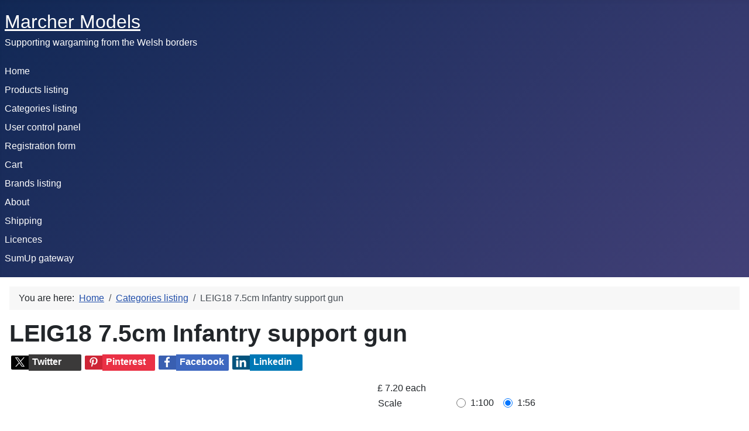

--- FILE ---
content_type: text/html; charset=utf-8
request_url: https://marchermodels.co.uk/index.php/hikashop-menu-for-categories-listing/product/798-leig18
body_size: 85299
content:
<!DOCTYPE html>
<html xmlns:fb="https://www.facebook.com/2008/fbml" xmlns:og="http://ogp.me/ns# " xmlns:fb="http://ogp.me/ns/fb#" lang="en-gb" dir="ltr">
<head>
    <meta charset="utf-8">
	<meta name="viewport" content="width=device-width, initial-scale=1">
	<meta name="description" content="Supporting wargaming from the Welsh marches">
	<meta name="generator" content="MYOB">
	<title>LEIG18 7.5cm Infantry support gun</title>
	<link href="/media/system/images/joomla-favicon.svg" rel="icon" type="image/svg+xml">
	<link href="/media/system/images/favicon.ico" rel="alternate icon" type="image/vnd.microsoft.icon">
	<link href="/media/system/images/joomla-favicon-pinned.svg" rel="mask-icon" color="#000">

    <link href="/media/system/css/joomla-fontawesome.min.css?93836afd369c281a38219ca41caa911d" rel="lazy-stylesheet" /><noscript><link href="/media/system/css/joomla-fontawesome.min.css?93836afd369c281a38219ca41caa911d" rel="stylesheet" /></noscript>
	<link href="/media/templates/site/cassiopeia/css/template.min.css?93836afd369c281a38219ca41caa911d" rel="stylesheet" />
	<link href="/media/templates/site/cassiopeia/css/global/colors_standard.min.css?93836afd369c281a38219ca41caa911d" rel="stylesheet" />
	<link href="/media/templates/site/cassiopeia/css/vendor/joomla-custom-elements/joomla-alert.min.css?0.2.0" rel="stylesheet" />
	<link href="/media/com_hikashop/css/hikashop.css?v=611" rel="stylesheet" />
	<link href="/media/com_hikashop/css/frontend_default.css?t=1764529950" rel="stylesheet" />
	<link href="https://cdn.hikashop.com/shadowbox/shadowbox.css" rel="stylesheet" />
	<link href="/media/com_hikashop/css/notify-metro.css?v=611" rel="stylesheet" />
	<style>:root {
		--hue: 214;
		--template-bg-light: #f0f4fb;
		--template-text-dark: #495057;
		--template-text-light: #ffffff;
		--template-link-color: var(--link-color);
		--template-special-color: #001B4C;
		
	}</style>
	<style>
#hikashop_category_information_module_117 div.hikashop_subcontainer,
#hikashop_category_information_module_117 .hikashop_rtop *,#hikashop_category_information_module_117 .hikashop_rbottom * { background:#ffffff; }
#hikashop_category_information_module_117 div.hikashop_subcontainer,
#hikashop_category_information_module_117 div.hikashop_subcontainer span,
#hikashop_category_information_module_117 div.hikashop_container { text-align:center; }
#hikashop_category_information_module_117 div.hikashop_container { margin:10px 10px; }
#hikashop_category_information_module_117 .hikashop_subcontainer { -moz-border-radius: 5px; -webkit-border-radius: 5px; -khtml-border-radius: 5px; border-radius: 5px; }</style>
	<style>
#hikashop_category_information_module_110 div.hikashop_subcontainer,
#hikashop_category_information_module_110 .hikashop_rtop *,#hikashop_category_information_module_110 .hikashop_rbottom * { background:#ffffff; }
#hikashop_category_information_module_110 div.hikashop_subcontainer,
#hikashop_category_information_module_110 div.hikashop_subcontainer span,
#hikashop_category_information_module_110 div.hikashop_container { text-align:center; }
#hikashop_category_information_module_110 div.hikashop_container { margin:10px 10px; }
#hikashop_category_information_module_110 .hikashop_subcontainer { -moz-border-radius: 5px; -webkit-border-radius: 5px; -khtml-border-radius: 5px; border-radius: 5px; }</style>
	<style>
#hikashop_category_information_module_115 div.hikashop_subcontainer,
#hikashop_category_information_module_115 .hikashop_rtop *,#hikashop_category_information_module_115 .hikashop_rbottom * { background:#ffffff; }
#hikashop_category_information_module_115 div.hikashop_subcontainer,
#hikashop_category_information_module_115 div.hikashop_subcontainer span,
#hikashop_category_information_module_115 div.hikashop_container { text-align:center; }
#hikashop_category_information_module_115 div.hikashop_container { margin:10px 10px; }
#hikashop_category_information_module_115 .hikashop_subcontainer { -moz-border-radius: 5px; -webkit-border-radius: 5px; -khtml-border-radius: 5px; border-radius: 5px; }</style>
	<style>
#hikashop_category_information_module_115 .hikashop_category_image {
	height: 200px;
	text-align: center;
	clear: both;
}</style>
	<style>
#hikashop_category_information_module_119 div.hikashop_subcontainer,
#hikashop_category_information_module_119 .hikashop_rtop *,#hikashop_category_information_module_119 .hikashop_rbottom * { background:#ffffff; }
#hikashop_category_information_module_119 div.hikashop_subcontainer,
#hikashop_category_information_module_119 div.hikashop_subcontainer span,
#hikashop_category_information_module_119 div.hikashop_container { text-align:center; }
#hikashop_category_information_module_119 div.hikashop_container { margin:10px 10px; }
#hikashop_category_information_module_119 .hikashop_subcontainer { -moz-border-radius: 5px; -webkit-border-radius: 5px; -khtml-border-radius: 5px; border-radius: 5px; }</style>
	<style>
#hikashop_category_information_module_122 div.hikashop_subcontainer,
#hikashop_category_information_module_122 .hikashop_rtop *,#hikashop_category_information_module_122 .hikashop_rbottom * { background:#ffffff; }
#hikashop_category_information_module_122 div.hikashop_subcontainer,
#hikashop_category_information_module_122 div.hikashop_subcontainer span,
#hikashop_category_information_module_122 div.hikashop_container { text-align:center; }
#hikashop_category_information_module_122 div.hikashop_container { margin:10px 10px; }
#hikashop_category_information_module_122 .hikashop_subcontainer { -moz-border-radius: 5px; -webkit-border-radius: 5px; -khtml-border-radius: 5px; border-radius: 5px; }</style>
	<style>
#hikashop_category_information_module_114 div.hikashop_subcontainer,
#hikashop_category_information_module_114 .hikashop_rtop *,#hikashop_category_information_module_114 .hikashop_rbottom * { background:#ffffff; }
#hikashop_category_information_module_114 div.hikashop_subcontainer,
#hikashop_category_information_module_114 div.hikashop_subcontainer span,
#hikashop_category_information_module_114 div.hikashop_container { text-align:center; }
#hikashop_category_information_module_114 div.hikashop_container { margin:10px 10px; }
#hikashop_category_information_module_114 .hikashop_subcontainer { -moz-border-radius: 5px; -webkit-border-radius: 5px; -khtml-border-radius: 5px; border-radius: 5px; }</style>
	<style>
#hikashop_category_information_module_114 .hikashop_product_image { height:200px; }
#hikashop_category_information_module_114 .hikashop_product_image_subdiv { width:200px; }</style>

    <script src="/media/vendor/jquery/js/jquery.min.js?3.7.1"></script>
	<script src="/media/legacy/js/jquery-noconflict.min.js?647005fc12b79b3ca2bb30c059899d5994e3e34d"></script>
	<script src="/media/mod_menu/js/menu-es5.min.js?93836afd369c281a38219ca41caa911d" nomodule defer></script>
	<script type="application/json" class="joomla-script-options new">{"joomla.jtext":{"ERROR":"Error","MESSAGE":"Message","NOTICE":"Notice","WARNING":"Warning","JCLOSE":"Close","JOK":"OK","JOPEN":"Open"},"system.paths":{"root":"","rootFull":"https:\/\/marchermodels.co.uk\/","base":"","baseFull":"https:\/\/marchermodels.co.uk\/"},"csrf.token":"4dbdf754c952cf52f3f9522e4cf6a236"}</script>
	<script src="/media/system/js/core.min.js?37ffe4186289eba9c5df81bea44080aff77b9684"></script>
	<script src="/media/templates/site/cassiopeia/js/template.min.js?93836afd369c281a38219ca41caa911d" defer></script>
	<script src="/media/system/js/messages-es5.min.js?c29829fd2432533d05b15b771f86c6637708bd9d" nomodule defer></script>
	<script src="/media/system/js/messages.min.js?7f7aa28ac8e8d42145850e8b45b3bc82ff9a6411" type="module"></script>
	<script src="/media/com_hikashop/js/hikashop.js?v=611"></script>
	<script src="https://cdn.hikashop.com/shadowbox/shadowbox.js"></script>
	<script src="/media/com_hikashop/js/notify.min.js?v=611"></script>
	<script src="/plugins/hikashop/cartnotify/media/notify.js"></script>
	<script type="application/ld+json">{"@context":"https:\/\/schema.org","@type":"BreadcrumbList","itemListElement":[{"@type":"ListItem","position":1,"item":{"@id":"https:\/\/marchermodels.co.uk\/index.php","name":"Home"}},{"@type":"ListItem","position":2,"item":{"@id":"https:\/\/marchermodels.co.uk\/index.php\/hikashop-menu-for-categories-listing","name":"Categories listing"}},{"@type":"ListItem","position":3,"item":{"@id":"\/index.php\/hikashop-menu-for-categories-listing\/product\/798-leig18","name":"LEIG18 7.5cm Infantry support gun"}}]}</script>
	<script>
if(!window.localPage) window.localPage = {};
window.localPage.cartRedirect = function(cid,pid,resp){window.location="/index.php/hikashop-menu-for-categories-listing/checkout";};
window.localPage.wishlistRedirect = function(cid,pid,resp){window.location="/index.php/component/hikashop/product/listing";};
</script>
	<script>
try{ Shadowbox.init(); }catch(e){ console.log("Shadowbox not loaded"); }
</script>
	<script>
(function(){window.Oby.registerAjax("hkContentChanged",function(){Shadowbox.clearCache();Shadowbox.setup();});})();
</script>
	<script>window.hikashop.translations_url = "/index.php/component/hikashop/translations/load";</script>
	<script>
jQuery.notify.defaults({"arrowShow":false,"globalPosition":"top right","elementPosition":"top right","clickToHide":true,"autoHideDelay":5000,"autoHide":true});
window.cartNotifyParams = {"reference":"global","img_url":"\/media\/com_hikashop\/images\/icons\/icon-32-newproduct.png","redirect_url":"","redirect_delay":4000,"hide_delay":5000,"title":"Product added to the cart","text":"Product successfully added to the cart","wishlist_title":"Product added to the wishlist","wishlist_text":"Product successfully added to the wishlist","list_title":"Products added to the cart","list_text":"Products successfully added to the cart","list_wishlist_title":"Products added to the wishlist","list_wishlist_text":"Products successfully added to the wishlist","err_title":"Product not added to the cart","err_text":"Product not added to the cart","err_wishlist_title":"Product not added to the wishlist","err_wishlist_text":"Product not added to the wishlist"};
</script>
	<script type="application/ld+json">{"context":"https://schema.org/","@type":"ProductGroup","name":"LEIG18 7.5cm Infantry support gun","image":["https://marchermodels.co.uk/images/com_hikashop/upload/leig18_.png"],"description":"Produced under licence from Richard Humble. Take a look at his stuff and if you see anything you like we can print it for you.","url":"/index.php/hikashop-menu-for-categories-listing/product/798-leig18","sku":"LEIG18","offers":{"@type":"Offer","url":"https://www.example.com/trinket_offer","itemCondition":"https://schema.org/NewCondition","availability":"https://schema.org/InStock","priceSpecification":{"@type":"PriceSpecification","price":4,"priceCurrency":"GBP"}}}</script>

<meta property="og:title" content="LEIG18 7.5cm Infantry support gun"/> 
<meta property="og:type" content="product"/> 
<meta property="og:image" content="https://marchermodels.co.uk/images/com_hikashop/upload/leig18_.png" /> 
<meta property="og:url" content="https://marchermodels.co.uk/index.php/hikashop-menu-for-categories-listing/product/798-leig18" />
<meta property="og:description" content="Produced under licence from Richard Humble. Take a look at his stuff and if you see anything you like we can print it for you."/> 
<meta property="product:retailer_item_id" content="LEIG18"/> 
<meta property="product:availability" content="in stock"/> 
<meta property="product:condition" content="new"/> 
<meta property="og:site_name" content="Marcher Models"/> 
</head>

<body class="site com_hikashop wrapper-static view-product layout-show task-show itemid-102 has-sidebar-right">
    <header class="header container-header full-width position-sticky sticky-top">

        
        
                    <div class="grid-child">
                <div class="navbar-brand">
                    <a class="brand-logo" href="/">
                        <span title="Marcher Models">Marcher Models</span>                    </a>
                                            <div class="site-description">Supporting wargaming from the Welsh borders</div>
                                    </div>
            </div>
        
                    <div class="grid-child container-nav">
                                    <ul class="mod-menu mod-list nav ">
<li class="nav-item item-101 default"><a href="/index.php" >Home</a></li><li class="nav-item item-103"><a href="/index.php/hikashop-menu-for-products-listing" >Products listing</a></li><li class="nav-item item-102 current active"><a href="/index.php/hikashop-menu-for-categories-listing" aria-current="location">Categories listing</a></li><li class="nav-item item-104"><a href="/index.php/hikashop-menu-for-user-control-panel" >User control panel</a></li><li class="nav-item item-105"><a href="/index.php/hikashop-menu-for-hikashop-registration" >Registration form</a></li><li class="nav-item item-116"><a href="/index.php/cart" >Cart</a></li><li class="nav-item item-106"><a href="/index.php/hikashop-menu-for-brands-listing" >Brands listing</a></li><li class="nav-item item-119"><a href="/index.php/about" >About</a></li><li class="nav-item item-139"><a href="/index.php/shipping" onclick="window.open(this.href, 'targetWindow', 'toolbar=no,location=no,status=no,menubar=no,scrollbars=yes,resizable=yes'); return false;">Shipping</a></li><li class="nav-item item-162"><a href="/index.php/licences" >Licences</a></li><li class="nav-item item-367"><a href="/index.php/sumup-gateway" onclick="window.open(this.href, 'targetWindow', 'toolbar=no,location=no,status=no,menubar=no,scrollbars=yes,resizable=yes'); return false;">SumUp gateway</a></li></ul>

                                            </div>
            </header>

    <div class="site-grid">
        
        
        
        
        <div class="grid-child container-component">
            <nav class="mod-breadcrumbs__wrapper" aria-label="Breadcrumbs">
    <ol class="mod-breadcrumbs breadcrumb px-3 py-2">
                    <li class="mod-breadcrumbs__here float-start">
                You are here: &#160;
            </li>
        
        <li class="mod-breadcrumbs__item breadcrumb-item"><a href="/index.php" class="pathway"><span>Home</span></a></li><li class="mod-breadcrumbs__item breadcrumb-item"><a href="/index.php/hikashop-menu-for-categories-listing" class="pathway"><span>Categories listing</span></a></li><li class="mod-breadcrumbs__item breadcrumb-item active"><span>LEIG18 7.5cm Infantry support gun</span></li>    </ol>
    </nav>

            
            <div id="system-message-container" aria-live="polite"></div>

            <main>
            <div itemscope itemtype="https://schema.org/Product" id="hikashop_product_LEIG18_112_page" class="hikashop_product_page hikashop_product_of_category_113 hikashop_product_show_default">
	<div class='clear_both'></div>
<script type="text/javascript">
function hikashop_product_form_check() {
	var d = document, el = d.getElementById('hikashop_product_quantity_main');
	if(!el)
		return true;
	var inputs = el.getElementsByTagName('input');
	if(inputs && inputs.length > 0)
		return true;
	var links = el.getElementsByTagName('a');
	if(links && links.length > 0)
		return true;
	return false;
}
</script>
	<form action="/index.php/component/hikashop/product/updatecart" method="post" name="hikashop_product_form" onsubmit="return hikashop_product_form_check();" enctype="multipart/form-data">
<div id="hikashop_product_top_part" class="hikashop_product_top_part">
<!-- TOP BEGIN EXTRA DATA -->
<!-- EO TOP BEGIN EXTRA DATA -->
	<h1>
<!-- NAME -->
		<span id="hikashop_product_name_main" class="hikashop_product_name_main" itemprop="name">LEIG18 7.5cm Infantry support gun</span>
<!-- EO NAME -->
<!-- CODE -->
<!-- EO CODE -->
		<meta itemprop="sku" content="LEIG18_112">
		<meta itemprop="productID" content="LEIG18_112">
	</h1>
<!-- TOP END EXTRA DATA -->
<!-- EO TOP END EXTRA DATA -->
<!-- SOCIAL NETWORKS -->
<div id="hikashop_social" style="text-align:left;"><span class="hikashopsocial_inline hikasocial_btn hikasocial_twitter"><a href="https://twitter.com/intent/tweet?url=https%3A%2F%2Fmarchermodels.co.uk%2Findex.php%2Fhikashop-menu-for-categories-listing%2Fproduct%2F798-leig18" target="_blank" ><span class="hikasocial_icon"><img src="/media/com_hikashop/images/icons/twitter_icon.png" ></span><span class="hikasocial_name">Twitter</span></a></span><span class="hikashopsocial_inline hikasocial_btn hikasocial_pintinterest"><a href="http://pinterest.com/pin/create/button/?url=https%3A%2F%2Fmarchermodels.co.uk%2Findex.php%2Fhikashop-menu-for-categories-listing%2Fproduct%2F798-leig18&media=https://marchermodels.co.uk/images/com_hikashop/upload/leig18_.png" target="_blank" ><span class="hikasocial_icon"><img src="/media/com_hikashop/images/icons/pintinterest_icon.png" ></span><span class="hikasocial_name">Pinterest</span></a></span><span class="hikashopsocial_inline hikasocial_btn fb-share-button hikasocial_facebook " data-href="https://marchermodels.co.uk/"><a href="https://www.facebook.com/sharer/sharer.php?u=https%3A%2F%2Fmarchermodels.co.uk%2Findex.php%2Fhikashop-menu-for-categories-listing%2Fproduct%2F798-leig18&display=page" target="_blank" ><span class="hikasocial_icon"><img src="/media/com_hikashop/images/icons/facebook_icon.png" ></span><span class="hikasocial_name">Facebook</span></a></span><span class="hikashopsocial_inline hikasocial_btn hikasocial_linkedin"><a href="https://www.linkedin.com/sharing/share-offsite/?url=https%3A%2F%2Fmarchermodels.co.uk%2Findex.php%2Fhikashop-menu-for-categories-listing%2Fproduct%2F798-leig18" target="_blank" ><span class="hikasocial_icon"><img src="/media/com_hikashop/images/icons/linkedin_icon.png" ></span><span class="hikasocial_name">Linkedin</span></a></span></div><!-- EO SOCIAL NETWORKS -->
</div>

<div class="hk-row-fluid">
	<div id="hikashop_product_left_part" class="hikashop_product_left_part hkc-md-6">
<!-- LEFT BEGIN EXTRA DATA -->
<!-- EO LEFT BEGIN EXTRA DATA -->
<!-- IMAGE -->
<div id="hikashop_product_image_main" class="hikashop_global_image_div" style="">
<!-- MAIN IMAGE -->
	<div id="hikashop_main_image_div" class="hikashop_main_image_div">
		<div class="hikashop_product_main_image_thumb hikashop_img_mode_both" id="hikashop_image_main_thumb_div"  >
			<div style="text-align:center;clear:both;" class="hikashop_product_main_image">
				<div style="position:relative;text-align:center;clear:both;margin: auto;" class="hikashop_product_main_image_subdiv">
<a title="LEIG18 7.5cm Infantry support gun" rel="shadowbox[hikashop_main_image]" href="/images/com_hikashop/upload/leig18_.png"><img id="hikashop_main_image" style="margin-top:10px;margin-bottom:10px;display:inline-block;vertical-align:middle" title="LEIG18 7.5cm Infantry support gun" alt="leig18_" src="/images/com_hikashop/upload/thumbnails/400x400f/leig18_.png"/></a>	
				</div>
			</div>
		</div>
		<meta itemprop="image" content="https://marchermodels.co.uk/images/com_hikashop/upload/leig18_.png"/>
	</div>
<!-- EO MAIN IMAGE -->
<!-- THUMBNAILS -->
	<div id="hikashop_small_image_div" class="hikashop_small_image_div">
	</div>
<!-- EO THUMBNAILS -->
</div>
<script type="text/javascript">
if(!window.localPage)
	window.localPage = {};
if(!window.localPage.images)
	window.localPage.images = {};
window.localPage.changeImage = function(el, id, url, width, height, title, alt, ref) {
	var d = document, target = d.getElementById(id), w = window, o = window.Oby;
	if(!target) return false;
	target.src = url;
	if(width>0)
		target.width = width;
	if(height>0)
		target.height = height;
	target.title = title;
	target.alt = alt;

	var target_src = d.getElementById(id+'_src');
	if(target_src) {
		target_src.srcset = url;
	}
	var target_webp = d.getElementById(id+'_webp');
	if(el.firstChild.tagName == 'picture') {
		if(target_webp) {
			target_webp.srcset = url.substr(0, url.lastIndexOf(".")) + '.webp';
		}
	} else if(target_webp) {
		target_webp.remove();
	}

	var thumb_img = null, thumbs_div = d.getElementById('hikashop_small_image_div');
	if(thumbs_div) {
		thumbs_img = thumbs_div.getElementsByTagName('img');
		if(thumbs_img) {
			for(var i = thumbs_img.length - 1; i >= 0; i--) {
				o.removeClass(thumbs_img[i], 'hikashop_child_image_active');
			}
		}
	}
	thumb_img = el.getElementsByTagName('img');
	if(thumb_img) {
		for(var i = thumb_img.length - 1; i >= 0; i--) {
			o.addClass(thumb_img[i], 'hikashop_child_image_active');
		}
	}

	window.localPage.images[id] = el;

	var active_thumb = document.querySelector('.hikashop_active_thumbnail');

	var curr_prev = document.querySelector('.hikashop_slide_prev_active');
	var curr_next = document.querySelector('.hikashop_slide_next_active');
	var next_prev = document.querySelector('#'+id+'_prev_'+ref);
	var next_next = document.querySelector('#'+id+'_next_'+ref);

	if(curr_prev)
		curr_prev.classList.remove('hikashop_slide_prev_active');
	if(curr_next)
		curr_next.classList.remove('hikashop_slide_next_active');
	if(next_prev)
		next_prev.classList.add('hikashop_slide_prev_active');
	if(next_next)
		next_next.classList.add('hikashop_slide_next_active');

	active_thumb.classList.remove("hikashop_active_thumbnail");
	el.classList.add("hikashop_active_thumbnail");

	return false;
};
window.localPage.openImage = function(id, variant_name, e) {
	if(!variant_name) variant_name = '';
	if(!window.localPage.images[id])
		window.localPage.images[id] = document.getElementById('hikashop_first_thumbnail' + variant_name);

	e = e || window.event;
	e.stopPropagation();
	e.cancelBubble = true;
	window.Oby.cancelEvent(e);
	window.localPage.images[id].click();
	return false;
};
function onMouseOverTrigger(a) {
	var element = document.querySelector('.hikashop_thumbnail_'+a);
	element.onmouseover();
}


document.addEventListener('touchstart', handleTouchStart, false);
document.addEventListener('touchmove', handleTouchMove, false);

var xDown = null;
var yDown = null;

function getTouches(evt) {
	return evt.touches || evt.originalEvent.touches;
}
function handleTouchStart(evt) {
	const firstTouch = getTouches(evt)[0];
	xDown = firstTouch.clientX;
	yDown = firstTouch.clientY;
}
function handleTouchMove(evt) {
	if ( ! xDown || ! yDown ) {
		return;
	}
	var xUp = evt.touches[0].clientX;
	var yUp = evt.touches[0].clientY;
	var xDiff = xDown - xUp;
	var yDiff = yDown - yUp;
	if ( Math.abs( xDiff ) > Math.abs( yDiff ) ) {
		if ( xDiff > 0 ) {

			var next = document.querySelector('.hikashop_slide_next_active');
			if (next) {
				next.onclick();
			}
		} else {

			var prev = document.querySelector('.hikashop_slide_prev_active');
			if (prev) {
				prev.onclick();
			}
		}
	}

	xDown = null;
	yDown = null;
}
</script>
<!-- EO IMAGE -->
<!-- LEFT END EXTRA DATA -->
<!-- EO LEFT END EXTRA DATA -->
	</div>

	<div id="hikashop_product_right_part" class="hikashop_product_right_part hkc-md-6">
<!-- RIGHT BEGIN EXTRA DATA -->
<!-- EO RIGHT BEGIN EXTRA DATA -->
<!-- VOTE -->
		<div id="hikashop_product_vote_mini" class="hikashop_product_vote_mini"></div>
<!-- EO VOTE -->
<!-- PRICE -->
		<span id="hikashop_product_price_main" class="hikashop_product_price_main" itemprop="offers" itemscope itemtype="https://schema.org/Offer">
			<meta itemprop="itemCondition" itemtype="https://schema.org/OfferItemCondition" content="https://schema.org/NewCondition" />
	<span class="hikashop_product_price_full"><span class="hikashop_product_price hikashop_product_price_0">£ 7.20</span> <span class="hikashop_product_price_per_unit"> each</span></span>
	<meta itemprop="price" content="7.2" />
			<meta itemprop="availability" content="https://schema.org/InStock" />
			<meta itemprop="priceCurrency" content="GBP" />
		</span>
<!-- EO PRICE -->
<!-- RIGHT MIDDLE EXTRA DATA -->
<!-- EO RIGHT MIDDLE EXTRA DATA -->
<!-- DIMENSIONS -->
<!-- WEIGHT -->
<!-- EO WEIGHT -->
<!-- WIDTH -->
<!-- EO WIDTH -->
<!-- LENGTH -->
<!-- LENGTH -->
<!-- HEIGHT -->
<!-- EO HEIGHT -->
<!-- BRAND -->
<!-- EO BRAND -->
<!-- EO DIMENSIONS -->
		<br />
<!-- BUNDLED PRODUCTS -->
 <!-- EO BUNDLED PRODUCTS -->
<!-- CHARACTERISTICS -->
<div id="hikashop_product_characteristics" class="hikashop_product_characteristics">
<table class="hikashop_product_characteristics_table"><tr class="hikashop_characteristic_line_40" data-characrow="1"><td>Scale</td><td><div class="controls"><div class="form-check form-check-inline"><input type="radio" class="form-check-input" name="hikashop_product_characteristic[40]" id="hikashop_product_characteristic_40_113" value="113" class="form-select" size="1" onclick="return hikashopVariantSelected(this);" data-characteristic="1" data-last="1"><label for="hikashop_product_characteristic_40_113" class="form-check-label" id="hikashop_product_characteristic_40_113-lbl">1:100</label></div><div class="form-check form-check-inline"><input type="radio" class="form-check-input" name="hikashop_product_characteristic[40]" id="hikashop_product_characteristic_40_112" value="112"  checked="checked" class="form-select" size="1" onclick="return hikashopVariantSelected(this);" data-characteristic="1" data-last="1"><label for="hikashop_product_characteristic_40_112" class="form-check-label" id="hikashop_product_characteristic_40_112-lbl">1:56</label></div></div></td></tr></table>	<script>

window.hikashop.availableValues = [
];window.hikashop.ready( function() {
	var elements = document.querySelectorAll('[data-characteristic]');
	if(elements && elements.length >= 1) {
		for (index = 0; index < elements.length; ++index) {
			elements[index].dataset.default = elements[index].selectedIndex;
		}
	}
	elements = document.querySelector('[data-characrow] input');
	if(elements && elements.length >= 1) {
		for (index = 0; index < elements.length; ++index) {
			if(elements[index].checked)
				elements[index].dataset.defaultchecked = true;
			else
				elements[index].dataset.defaultchecked = false;
		}
	}
	window.addEventListener('beforeunload', (event) => {
		var elements = document.querySelectorAll('[data-characteristic]');
		if(elements && elements.length >= 1) {
			for (index = 0; index < elements.length; ++index) {
				if(elements[index].tagName.toLowerCase() == 'select') {
					elements[index].selectedIndex = elements[index].dataset.default;
				}
			}
		}
		elements = document.querySelector('[data-characrow] input');
		if(elements && elements.length >= 1) {
			for (index = 0; index < elements.length; ++index) {
				elements[index].checked = elements[index].dataset.defaultchecked;
			}
		}
	});
});
function initVariants() {
	var allRows = document.querySelectorAll('tr[data-characrow]'), first = true,
	qtyArea = document.getElementById('hikashop_product_quantity_main'), altArea = document.getElementById('hikashop_product_quantity_alt');
	for (index = 0; index < allRows.length; ++index) {
		if(first) {
			first = false;
		} else {
			allRows[index].style.display = 'none';
		}
	}
	if(qtyArea) {
		Oby.removeClass(qtyArea, 'hikashop_quantity_display');
		Oby.addClass(qtyArea, 'hikashop_quantity_hide');
	}
	if(altArea) {
		Oby.removeClass(altArea, 'hikashop_alt_hide');
		Oby.addClass(altArea, 'hikashop_alt_display');
	}

	var priceDivs = document.querySelectorAll('#hikashop_product_price_main > .hikashop_product_price_full');
	priceDivs.forEach(function (sub) { sub.style.display = 'none'; });

	var firstEl = document.querySelector('[data-characteristic="1"]');
	var firstRow = document.querySelector('[data-characrow="1"]');
	var autoSelect = false;
	if(firstEl.tagName.toLowerCase() == 'select') {
		if(firstEl.options.length == 2) {
			autoSelect = true;
			firstEl.selectedIndex = firstEl.options.length - 1;
			if(window.jQuery && typeof(jQuery().chosen) == "function") {
				jQuery( "#hikashop_product_characteristics select" ).chosen('destroy').chosen({disable_search_threshold:10, search_contains: true});
			}
		}
	} else {
		var inputs = firstRow.querySelectorAll('input');
		if(inputs.length == 1) {
			autoSelect = true;
			inputs[inputs.length-1].checked = true;
		}
	}

	if(autoSelect) {
		if(firstEl.tagName.toLowerCase() == 'select') {
			hikashopVariantSelected(firstEl);
		} else {
			hikashopVariantSelected(inputs[inputs.length-1]);
		}
	}
}

function getValidVariants(pos) {
	var allInputs = document.querySelectorAll('[data-characteristic]'), selectedElements = [], validVariants = [];

	for (index = 0; index < allInputs.length; ++index) {
		var input = allInputs[index];
		if(input.tagName.toLowerCase() == 'select') {
			if(input.selectedIndex && input.value)
				selectedElements[selectedElements.length] = parseInt(input.options[input.selectedIndex].value);
		} else {
			if(input.checked)
				selectedElements[selectedElements.length] = parseInt(input.value);
		}
		if(selectedElements.length == pos)
			break;
	}

	if(!selectedElements.length)
		return window.hikashop.availableValues;

	for (index = 0; index < window.hikashop.availableValues.length; ++index) {
		var valid = true;
		for (index2 = 0; index2 < selectedElements.length; ++index2) {
			if(selectedElements[index2] != window.hikashop.availableValues[index][index2]) {
				valid = false;
				break;
			}
		}
		if(valid){
			validVariants[validVariants.length] = window.hikashop.availableValues[index];
		}
	}
	return validVariants;
}

function hikashopVariantSelected(obj) {
	hikashopUpdateVariant(obj);
}
function hikashopUpdateVariant(obj) {
	var options = ['40'];
	var len = options.length, selection = '', found = false, el = null;
	if(typeof(obj) == "string")
		obj = document.getElementById(obj);
	if(!obj)
		return true;
	try { obj.blur(); } catch(e){}
	for (var i = 0; i < len; i++) {
		el = document.getElementById('hikashop_product_characteristic_'+options[i]);
		if(el) {
			selection += '_' + el.value;
			continue;
		}
		var form = document['hikashop_product_form'];
		if(!form) {
			continue;
		}
		var checkFields = form.elements['hikashop_product_characteristic['+options[i]+']'];
		if(checkFields && !checkFields.length && checkFields.value) {
			selection += '_' + checkFields.value;
			continue;
		}
		var len2 = (checkFields ? checkFields.length : 0);
		for (var j = 0; j < len2; j++) {
			if(checkFields && checkFields[j] && checkFields[j].checked) {
				selection += '_' + checkFields[j].value;
				found = true;
			}
		}
		if(!found) {
			return true;
		}
	}

	hikashopUpdateVariantData(selection);
	if(window.Oby && window.Oby.fireAjax) window.Oby.fireAjax("hkAfterUpdateVariant", {obj:obj,selection:selection});
	return true;
}

function hikashopUpdateVariantData(selection) {
	if(!selection)
		return true;
	var names = ['id','name','code','image','price','quantity','description','weight','url','width','length','height','contact','custom_info','files','tags'];
	var len = names.length;
	for(var i = 0; i < len; i++){
		var el = document.getElementById('hikashop_product_'+names[i]+'_main');
		var el2 = document.getElementById('hikashop_product_'+names[i]+selection);
		if(el && el2)
			el.innerHTML = el2.innerHTML.replace(/_VARIANT_NAME/g, selection).replace(/data-content/g, 'content').replace(/data-itemprop/g, 'itemprop');
	}
	if(window.hikaProductOptions) hikaProductOptions.refreshPrice();
	else if(typeof this.window['hikashopRefreshOptionPrice'] == 'function') hikashopRefreshOptionPrice();
	if(window.Oby && window.Oby.fireAjax) window.Oby.fireAjax("hkContentChanged", {selection:selection});
	return true;
}
	</script>
</div>
		<br />
<!-- EO CHARACTERISTICS -->
<!-- OPTIONS -->
<!-- EO OPTIONS -->
<!-- CUSTOM ITEM FIELDS -->
<!-- EO CUSTOM ITEM FIELDS -->
<!-- PRICE WITH OPTIONS -->
		<span id="hikashop_product_price_with_options_main" class="hikashop_product_price_with_options_main">
		</span>
<!-- EO PRICE WITH OPTIONS -->
<!-- ADD TO CART BUTTON -->
		<div id="hikashop_product_quantity_main" class="hikashop_product_quantity_main"><!-- SALE END MESSAGE -->
<!-- EO SALE END MESSAGE -->
<!-- SALE START MESSAGE -->
<!-- EO SALE START MESSAGE -->
<!-- STOCK MESSAGE -->
<span class="hikashop_product_stock_count">
</span>
<!-- EO STOCK MESSAGE -->
<!-- WAITLIST BUTTON -->
<!-- EO WAITLIST BUTTON -->
<!-- QUANTITY INPUT -->
	<div class="hikashop_quantity_form">
<script>
window.hikashop.ready(function(){
	window.hikashop.cartInfoUrl = '/index.php/hikashop-menu-for-categories-listing/product/cartinfo?tmpl=raw';
	window.hikashop.cartInfo = {"empty":true};
	window.hikashop.syncInit();
});
</script>
	<input id="hikashop_product_quantity_field_1_synch" class="synchronized_add_to_cart" data-id="hikashop_product_quantity_field_1" data-product-id="799"  data-cart-product-id="" type="hidden" name="synched_cart_quantity" value="0"/>
		<div id="hikashop_product_quantity_field_1_area" class="hikashop_product_quantity_input_div_default_main">
			<div class="hikashop_product_quantity_div hikashop_product_quantity_input_div_default">
				<input id="hikashop_product_quantity_field_1" type="text" value="1" onfocus="this.select()" class="hikashop_product_quantity_field  form-control" name="quantity" data-hk-qty-min="0" data-hk-qty-max="0" onchange="window.hikashop.checkQuantity(this);" />
			</div>
			<div class="hikashop_product_quantity_div hikashop_product_quantity_change_div_default">
				<div class="hikashop_product_quantity_change_div_plus_default">
					<a class="hikashop_product_quantity_field_change_plus hikashop_product_quantity_field_change hikabtn" href="#" data-hk-qty-mod="1" onclick="return window.hikashop.updateQuantity(this,'hikashop_product_quantity_field_1');">+</a>
				</div>
				<div class="hikashop_product_quantity_change_div_minus_default">
					<a class="hikashop_product_quantity_field_change_minus hikashop_product_quantity_field_change hikabtn" href="#" data-hk-qty-mod="-1" onclick="return window.hikashop.updateQuantity(this,'hikashop_product_quantity_field_1');">&ndash;</a>
				</div>
			</div>
		</div>
		<div id="hikashop_product_quantity_field_1_buttons" class="hikashop_product_quantity_div hikashop_product_quantity_add_to_cart_div hikashop_product_quantity_add_to_cart_div_default"></div>
	</div>
<!-- EO QUANTITY INPUT -->
<!-- ADD TO CART BUTTON -->
	<button type="button"  class="hikabtn hikacart" onclick="if(window.hikashop.addToCart) { return window.hikashop.addToCart(this); }" data-addToCart="799" data-addTo-div="hikashop_product_form" data-addTo-class="add_in_progress" id="hikashop_product_quantity_field_1_add_to_cart_button" data-href="/index.php/hikashop-menu-for-categories-listing/product/updatecart/add-1/cid-799"><span>Add to cart</span></button>
<!-- EO ADD TO CART BUTTON -->
<!-- WISHLIST BUTTON -->
<!-- EO WISHLIST BUTTON -->
</div>
		<div id="hikashop_product_quantity_alt" class="hikashop_product_quantity_main_alt hikashop_alt_hide">
			The add to cart button will appear once you select the values above		</div>
<!-- EO ADD TO CART BUTTON -->
<!-- CONTACT US BUTTON -->
		<div id="hikashop_product_contact_main" class="hikashop_product_contact_main">		</div>
<!-- EO CONTACT US BUTTON -->
<!-- CUSTOM PRODUCT FIELDS -->
<!-- EO CUSTOM PRODUCT FIELDS -->
<!-- TAGS -->
<div id="hikashop_product_tags_main" class="hikashop_product_tags">    <ul class="tags list-inline">
                                                                    <li class="list-inline-item tag-14 tag-list0" itemprop="keywords">
                    <a href="/index.php/component/tags/tag/ww2" class="btn btn-sm btn-info">
                        ww2                    </a>
                </li>
                                                                                <li class="list-inline-item tag-15 tag-list1" itemprop="keywords">
                    <a href="/index.php/component/tags/tag/germany" class="btn btn-sm btn-info">
                        Germany                    </a>
                </li>
                        </ul>
</div>
<!-- EO TAGS -->
<!-- RIGHT END EXTRA DATA -->
<!-- EO RIGHT END EXTRA DATA -->
<span id="hikashop_product_id_main" class="hikashop_product_id_main">
	<input type="hidden" name="product_id" value="799" />
</span>
</div>
</div>
<!-- END GRID -->
<div id="hikashop_product_bottom_part" class="hikashop_product_bottom_part">
<!-- BOTTOM BEGIN EXTRA DATA -->
<!-- EO BOTTOM BEGIN EXTRA DATA -->
<!-- DESCRIPTION -->
	<div id="hikashop_product_description_main" class="hikashop_product_description_main" itemprop="description"><p>Produced under licence from <a href="https://www.wargaming3d.com/vendor/richard-humble/" target="_blank" rel="noopener">Richard Humble. </a>Take a look at his stuff and if you see anything you like we can print it for you.</p></div>
<!-- EO DESCRIPTION -->
<!-- MANUFACTURER URL -->
	<span id="hikashop_product_url_main" class="hikashop_product_url_main"></span>
<!-- EO MANUFACTURER URL -->
<!-- FILES -->
<div id="hikashop_product_files_main" class="hikashop_product_files_main">
</div>
<!-- EO FILES -->
<!-- BOTTOM MIDDLE EXTRA DATA -->
<!-- EO BOTTOM MIDDLE EXTRA DATA -->
<!-- BOTTOM END EXTRA DATA -->
<!-- EO BOTTOM END EXTRA DATA -->
</div>
		<input type="hidden" name="cart_type" id="type" value="cart"/>
		<input type="hidden" name="add" value=""/>
		<input type="hidden" name="ctrl" value="product"/>
		<input type="hidden" name="task" value="updatecart"/>
		<input type="hidden" name="return_url" value="L2luZGV4LnBocC9oaWthc2hvcC1tZW51LWZvci1jYXRlZ29yaWVzLWxpc3RpbmcvY2hlY2tvdXQ%3D"/>
	</form>
<div id="hikashop_product_image_113" class="hikashop_global_image_div" style="display:none;">
<!-- MAIN IMAGE -->
	<div id="hikashop_main_image_div_113" class="hikashop_main_image_div">
		<div class="hikashop_product_main_image_thumb hikashop_img_mode_both" id="hikashop_image_main_thumb_div_113"  >
			<div style="text-align:center;clear:both;" class="hikashop_product_main_image">
				<div style="position:relative;text-align:center;clear:both;margin: auto;" class="hikashop_product_main_image_subdiv">
<a title="LEIG18 7.5cm Infantry support gun" rel="shadowbox[hikashop_main_image_VARIANT_NAME]" href="/images/com_hikashop/upload/leig18_.png"><img id="hikashop_main_image_113" style="margin-top:10px;margin-bottom:10px;display:inline-block;vertical-align:middle" title="LEIG18 7.5cm Infantry support gun" alt="leig18_" src="/images/com_hikashop/upload/thumbnails/400x400f/leig18_.png"/></a>	
				</div>
			</div>
		</div>
	</div>
<!-- EO MAIN IMAGE -->
<!-- THUMBNAILS -->
	<div id="hikashop_small_image_div_113" class="hikashop_small_image_div">
	</div>
<!-- EO THUMBNAILS -->
</div>
	<div id="hikashop_product_name_113" style="display:none;">LEIG18 7.5cm Infantry support gun<span class="hikashop_product_variant_subname">: 1:100</span></div>
<div id="hikashop_product_tags_113" class="hikashop_product_tags" style="display:none;">    <ul class="tags list-inline">
                                                                    <li class="list-inline-item tag-14 tag-list0" itemprop="keywords">
                    <a href="/index.php/component/tags/tag/ww2" class="btn btn-sm btn-info">
                        ww2                    </a>
                </li>
                                                                                <li class="list-inline-item tag-15 tag-list1" itemprop="keywords">
                    <a href="/index.php/component/tags/tag/germany" class="btn btn-sm btn-info">
                        Germany                    </a>
                </li>
                        </ul>
</div>
	<div id="hikashop_product_price_113" style="display:none;">	<span class="hikashop_product_price_full"><span class="hikashop_product_price hikashop_product_price_0">£ 4.00</span> <span class="hikashop_product_price_per_unit"> each</span></span>
</div>
	<div id="hikashop_product_quantity_113" style="display:none;"><!-- SALE END MESSAGE -->
<!-- EO SALE END MESSAGE -->
<!-- SALE START MESSAGE -->
<!-- EO SALE START MESSAGE -->
<!-- STOCK MESSAGE -->
<span class="hikashop_product_stock_count">
</span>
<!-- EO STOCK MESSAGE -->
<!-- WAITLIST BUTTON -->
<!-- EO WAITLIST BUTTON -->
<!-- QUANTITY INPUT -->
	<div class="hikashop_quantity_form">
	<input id="hikashop_product_quantity_field_2_synch" class="synchronized_add_to_cart" data-id="hikashop_product_quantity_field_2" data-product-id="800"  data-cart-product-id="" type="hidden" name="synched_cart_quantity" value="0"/>
		<div id="hikashop_product_quantity_field_2_area" class="hikashop_product_quantity_input_div_default_main">
			<div class="hikashop_product_quantity_div hikashop_product_quantity_input_div_default">
				<input id="hikashop_product_quantity_field_2" type="text" value="1" onfocus="this.select()" class="hikashop_product_quantity_field  form-control" name="quantity" data-hk-qty-min="0" data-hk-qty-max="0" onchange="window.hikashop.checkQuantity(this);" />
			</div>
			<div class="hikashop_product_quantity_div hikashop_product_quantity_change_div_default">
				<div class="hikashop_product_quantity_change_div_plus_default">
					<a class="hikashop_product_quantity_field_change_plus hikashop_product_quantity_field_change hikabtn" href="#" data-hk-qty-mod="1" onclick="return window.hikashop.updateQuantity(this,'hikashop_product_quantity_field_2');">+</a>
				</div>
				<div class="hikashop_product_quantity_change_div_minus_default">
					<a class="hikashop_product_quantity_field_change_minus hikashop_product_quantity_field_change hikabtn" href="#" data-hk-qty-mod="-1" onclick="return window.hikashop.updateQuantity(this,'hikashop_product_quantity_field_2');">&ndash;</a>
				</div>
			</div>
		</div>
		<div id="hikashop_product_quantity_field_2_buttons" class="hikashop_product_quantity_div hikashop_product_quantity_add_to_cart_div hikashop_product_quantity_add_to_cart_div_default"></div>
	</div>
<!-- EO QUANTITY INPUT -->
<!-- ADD TO CART BUTTON -->
	<button type="button"  class="hikabtn hikacart" onclick="if(window.hikashop.addToCart) { return window.hikashop.addToCart(this); }" data-addToCart="800" data-addTo-div="hikashop_product_form" data-addTo-class="add_in_progress" id="hikashop_product_quantity_field_2_add_to_cart_button" data-href="/index.php/hikashop-menu-for-categories-listing/product/updatecart/add-1/cid-800"><span>Add to cart</span></button>
<!-- EO ADD TO CART BUTTON -->
<!-- WISHLIST BUTTON -->
<!-- EO WISHLIST BUTTON -->
</div>
	<div id="hikashop_product_contact_113" style="display:none;"></div>
		<span id="hikashop_product_id_113">
			<input type="hidden" name="product_id" value="800" />
		</span>
	<div id="hikashop_product_files_113" style="display:none;">
	</div>
<div id="hikashop_product_image_112" class="hikashop_global_image_div" style="display:none;">
<!-- MAIN IMAGE -->
	<div id="hikashop_main_image_div_112" class="hikashop_main_image_div">
		<div class="hikashop_product_main_image_thumb hikashop_img_mode_both" id="hikashop_image_main_thumb_div_112"  >
			<div style="text-align:center;clear:both;" class="hikashop_product_main_image">
				<div style="position:relative;text-align:center;clear:both;margin: auto;" class="hikashop_product_main_image_subdiv">
<a title="LEIG18 7.5cm Infantry support gun" rel="shadowbox[hikashop_main_image_VARIANT_NAME]" href="/images/com_hikashop/upload/leig18_.png"><img id="hikashop_main_image_112" style="margin-top:10px;margin-bottom:10px;display:inline-block;vertical-align:middle" title="LEIG18 7.5cm Infantry support gun" alt="leig18_" src="/images/com_hikashop/upload/thumbnails/400x400f/leig18_.png"/></a>	
				</div>
			</div>
		</div>
	</div>
<!-- EO MAIN IMAGE -->
<!-- THUMBNAILS -->
	<div id="hikashop_small_image_div_112" class="hikashop_small_image_div">
	</div>
<!-- EO THUMBNAILS -->
</div>
	<div id="hikashop_product_name_112" style="display:none;">LEIG18 7.5cm Infantry support gun<span class="hikashop_product_variant_subname">: 1:56</span></div>
<div id="hikashop_product_tags_112" class="hikashop_product_tags" style="display:none;">    <ul class="tags list-inline">
                                                                    <li class="list-inline-item tag-14 tag-list0" itemprop="keywords">
                    <a href="/index.php/component/tags/tag/ww2" class="btn btn-sm btn-info">
                        ww2                    </a>
                </li>
                                                                                <li class="list-inline-item tag-15 tag-list1" itemprop="keywords">
                    <a href="/index.php/component/tags/tag/germany" class="btn btn-sm btn-info">
                        Germany                    </a>
                </li>
                        </ul>
</div>
	<div id="hikashop_product_price_112" style="display:none;">	<span class="hikashop_product_price_full"><span class="hikashop_product_price hikashop_product_price_0">£ 7.20</span> <span class="hikashop_product_price_per_unit"> each</span></span>
</div>
	<div id="hikashop_product_quantity_112" style="display:none;"><!-- SALE END MESSAGE -->
<!-- EO SALE END MESSAGE -->
<!-- SALE START MESSAGE -->
<!-- EO SALE START MESSAGE -->
<!-- STOCK MESSAGE -->
<span class="hikashop_product_stock_count">
</span>
<!-- EO STOCK MESSAGE -->
<!-- WAITLIST BUTTON -->
<!-- EO WAITLIST BUTTON -->
<!-- QUANTITY INPUT -->
	<div class="hikashop_quantity_form">
	<input id="hikashop_product_quantity_field_3_synch" class="synchronized_add_to_cart" data-id="hikashop_product_quantity_field_3" data-product-id="799"  data-cart-product-id="" type="hidden" name="synched_cart_quantity" value="0"/>
		<div id="hikashop_product_quantity_field_3_area" class="hikashop_product_quantity_input_div_default_main">
			<div class="hikashop_product_quantity_div hikashop_product_quantity_input_div_default">
				<input id="hikashop_product_quantity_field_3" type="text" value="1" onfocus="this.select()" class="hikashop_product_quantity_field  form-control" name="quantity" data-hk-qty-min="0" data-hk-qty-max="0" onchange="window.hikashop.checkQuantity(this);" />
			</div>
			<div class="hikashop_product_quantity_div hikashop_product_quantity_change_div_default">
				<div class="hikashop_product_quantity_change_div_plus_default">
					<a class="hikashop_product_quantity_field_change_plus hikashop_product_quantity_field_change hikabtn" href="#" data-hk-qty-mod="1" onclick="return window.hikashop.updateQuantity(this,'hikashop_product_quantity_field_3');">+</a>
				</div>
				<div class="hikashop_product_quantity_change_div_minus_default">
					<a class="hikashop_product_quantity_field_change_minus hikashop_product_quantity_field_change hikabtn" href="#" data-hk-qty-mod="-1" onclick="return window.hikashop.updateQuantity(this,'hikashop_product_quantity_field_3');">&ndash;</a>
				</div>
			</div>
		</div>
		<div id="hikashop_product_quantity_field_3_buttons" class="hikashop_product_quantity_div hikashop_product_quantity_add_to_cart_div hikashop_product_quantity_add_to_cart_div_default"></div>
	</div>
<!-- EO QUANTITY INPUT -->
<!-- ADD TO CART BUTTON -->
	<button type="button"  class="hikabtn hikacart" onclick="if(window.hikashop.addToCart) { return window.hikashop.addToCart(this); }" data-addToCart="799" data-addTo-div="hikashop_product_form" data-addTo-class="add_in_progress" id="hikashop_product_quantity_field_3_add_to_cart_button" data-href="/index.php/hikashop-menu-for-categories-listing/product/updatecart/add-1/cid-799"><span>Add to cart</span></button>
<!-- EO ADD TO CART BUTTON -->
<!-- WISHLIST BUTTON -->
<!-- EO WISHLIST BUTTON -->
</div>
	<div id="hikashop_product_contact_112" style="display:none;"></div>
		<span id="hikashop_product_id_112">
			<input type="hidden" name="product_id" value="799" />
		</span>
	<div id="hikashop_product_files_112" style="display:none;">
	</div>
	<div class="hikashop_submodules" id="hikashop_submodules" style="clear:both">
<div id="hikashop_module_117" class="hikashop_module ">
<div id="hikashop_category_information_module_117" class="hikashop_category_information hikashop_products_listing_main hikashop_product_listing_2 hika_j4 filter_refresh_div" data-refresh-class="hikashop_checkout_loading" data-refresh-url="https://marchermodels.co.uk/index.php/hikashop-menu-for-categories-listing/product/798-leig18?tmpl=raw&filter=1" data-use-url="1">
		<div class="hikashop_checkout_loading_elem"></div>
		<div class="hikashop_checkout_loading_spinner"></div>
<!-- BOTTOM EXTRA DATA -->
<!-- EO BOTTOM EXTRA DATA -->
	</div></div>
	</div>
	<div class="hikashop_external_comments" id="hikashop_external_comments" style="clear:both">
	</div>
</div>
<!--  HikaShop Component powered by http://www.hikashop.com -->
		<!-- version Essential : 6.1.1 [2511272042] -->
            </main>
            
        </div>

                <div class="grid-child container-sidebar-right">
            <div class="sidebar-right card ">
            <h3 class="card-header ">Recently viewed</h3>        <div class="card-body">
                <div id="hikashop_module_110" class="hikashop_module ">
<div id="hikashop_category_information_module_110" class="hikashop_category_information hikashop_products_listing_main hikashop_product_listing_ hika_j4" >
<!-- BOTTOM EXTRA DATA -->
<!-- EO BOTTOM EXTRA DATA -->
	</div></div>
    </div>
</div>
<div class="sidebar-right card ">
            <h3 class="card-header ">Brands</h3>        <div class="card-body">
                <div id="hikashop_module_115" class="hikashop_module ">
<div id="hikashop_category_information_module_115" class="hikashop_category_information hikashop_categories_listing_main hikashop_category_listing_128">
		<div class="hikashop_subcategories_listing">	<div class="hikashop_subcategories" >
	<div class="hk-row-fluid">			<div class="hkc-md-12 hikashop_category hikashop_category_column_1 hikashop_category_row_1">
				<div class="hikashop_container  ">
					<div class="hikashop_subcontainer thumbnail">
<!-- IMAGE -->
<div class="hikashop_category_image">
	<a href="/index.php/hikashop-menu-for-brands-listing/category/41-ground-attack" title="Ground Attack">
		<img class="hikashop_product_listing_image" title="" alt="a-2_skyradiercartoon" src="/images/com_hikashop/upload/thumbnails/200x200f/a-2_skyradiercartoon.jpg"/>	</a>
</div>
<!-- EO IMAGE -->
<br/>
<!-- NAME -->
<span class="hikashop_category_name">
	<a href="/index.php/hikashop-menu-for-brands-listing/category/41-ground-attack">
		Ground Attack	</a>
</span>
<!-- EO NAME -->
					</div>
				</div>
			</div>
			<div class="hkc-md-12 hikashop_category hikashop_category_column_1 hikashop_category_row_2">
				<div class="hikashop_container  ">
					<div class="hikashop_subcontainer thumbnail">
<!-- IMAGE -->
<div class="hikashop_category_image">
	<a href="/index.php/hikashop-menu-for-brands-listing/category/114-colourful-skies" title="Colourful Skies">
		<img class="hikashop_product_listing_image" title="" alt="Age of Sail" src="/images/com_hikashop/upload/thumbnails/200x200f/mm.png"/>	</a>
</div>
<!-- EO IMAGE -->
<br/>
<!-- NAME -->
<span class="hikashop_category_name">
	<a href="/index.php/hikashop-menu-for-brands-listing/category/114-colourful-skies">
		Colourful Skies	</a>
</span>
<!-- EO NAME -->
					</div>
				</div>
			</div>
			<div class="hkc-md-12 hikashop_category hikashop_category_column_1 hikashop_category_row_3">
				<div class="hikashop_container  ">
					<div class="hikashop_subcontainer thumbnail">
<!-- IMAGE -->
<div class="hikashop_category_image">
	<a href="/index.php/hikashop-menu-for-brands-listing/category/115-on-your-tail" title="On your tail!">
		<img class="hikashop_product_listing_image" title="" alt="Age of Sail" src="/images/com_hikashop/upload/thumbnails/200x200f/mm.png"/>	</a>
</div>
<!-- EO IMAGE -->
<br/>
<!-- NAME -->
<span class="hikashop_category_name">
	<a href="/index.php/hikashop-menu-for-brands-listing/category/115-on-your-tail">
		On your tail!	</a>
</span>
<!-- EO NAME -->
					</div>
				</div>
			</div>
			<div class="hkc-md-12 hikashop_category hikashop_category_column_1 hikashop_category_row_4">
				<div class="hikashop_container  ">
					<div class="hikashop_subcontainer thumbnail">
<!-- IMAGE -->
<div class="hikashop_category_image">
	<a href="/index.php/hikashop-menu-for-brands-listing/category/128-age-of-sail" title="Age of Sail">
		<img class="hikashop_product_listing_image" title="" alt="Age of Sail" src="/images/com_hikashop/upload/thumbnails/200x200f/mm.png"/>	</a>
</div>
<!-- EO IMAGE -->
<br/>
<!-- NAME -->
<span class="hikashop_category_name">
	<a href="/index.php/hikashop-menu-for-brands-listing/category/128-age-of-sail">
		Age of Sail	</a>
</span>
<!-- EO NAME -->
					</div>
				</div>
			</div>
</div><div style="clear:both"></div>
	</div>
	</div>	</div></div>
    </div>
</div>
<div class="sidebar-right card ">
            <h3 class="card-header ">Shopping trolley</h3>        <div class="card-body">
                <div class="hikashop_cart_module " id="hikashop_cart_module">
<script type="text/javascript">
	window.Oby.registerAjax(["cart.updated","checkout.cart.updated"], function(params) {
		var o = window.Oby, el = document.getElementById('hikashop_cart_119');
		if(!el) return;
		if(params && params.resp && params.resp.module == 119) return;
		if(params && params.type && params.type != 'cart') return;
		o.addClass(el, "hikashop_checkout_loading");
		window.hikashop.xRequest("/index.php/hikashop-menu-for-categories-listing/product/cart/module_id-119/module_type-cart?tmpl=component", {update:false, mode:'POST', data:'return_url=aHR0cHM6Ly9tYXJjaGVybW9kZWxzLmNvLnVrL2luZGV4LnBocC9oaWthc2hvcC1tZW51LWZvci1jYXRlZ29yaWVzLWxpc3RpbmcvcHJvZHVjdC83OTgtbGVpZzE4'}, function(xhr){
			o.removeClass(el, "hikashop_checkout_loading");
			var cartDropdown = xhr.responseText.includes('hikashop_cart_dropdown_content');
			if(cartDropdown) {
				var dropdownType = 'click';
				var dropdownLink = xhr.responseText.includes('onmousehover="if(window.hikashop.toggleOverlayBlock(');
				if(dropdownLink) {
					dropdownType = 'hover';
				}
				var isDrawer = xhr.responseText.includes('hikashop_drawer');
				if(isDrawer) {
					dropdownType = 'drawer';
				}
				window.hikashop.updateElem(el, xhr.responseText, true);
				cartDropdown = document.querySelector('#hikashop_cart_119 .hikashop_cart_dropdown_content');
				if(isDrawer) {
					cartDropdown = document.querySelector('#hikashop_cart_119 .hikashop_small_cart_checkout_link');
				}
				if(cartDropdown.toggleOpen) {
					if(typeof window.checkout === 'undefined') {
						window.hikashop.toggleOverlayBlock(cartDropdown, dropdownType);
					} else {
						window.hikashop.updateElem(el, xhr.responseText, true);
					}
				}
			} else {
				window.hikashop.updateElem(el, xhr.responseText, true);
			}
		});
	});
</script>
<div id="hikashop_cart_119" class="hikashop_cart hika_j4">
	<div class="hikashop_checkout_loading_elem"></div>
	<div class="hikashop_checkout_loading_spinner "></div>
<div class="hikashop_cart_empty_message">The cart is empty</div></div>
<div class="clear_both"></div></div>
    </div>
</div>
<div class="sidebar-right card ">
            <h3 class="card-header ">Wishlist</h3>        <div class="card-body">
                <div class="hikashop_wishlist_module " id="hikashop_wishlist_module">
<script type="text/javascript">
	window.Oby.registerAjax("wishlist.updated", function(params) {
		var o = window.Oby, el = document.getElementById('hikashop_cart_122');
		if(!el) return;
		if(params && params.resp && params.resp.module == 122) return;
		if(params && params.type && params.type != 'wishlist') return;
		o.addClass(el, "hikashop_checkout_loading");
		window.hikashop.xRequest("/index.php/hikashop-menu-for-categories-listing/product/cart/module_id-122/module_type-wishlist?tmpl=component", {update:false, mode:'POST', data:'return_url=aHR0cHM6Ly9tYXJjaGVybW9kZWxzLmNvLnVrL2luZGV4LnBocC9oaWthc2hvcC1tZW51LWZvci1jYXRlZ29yaWVzLWxpc3RpbmcvcHJvZHVjdC83OTgtbGVpZzE4'}, function(xhr){
			o.removeClass(el, "hikashop_checkout_loading");
			var cartDropdown = xhr.responseText.includes('hikashop_cart_dropdown_content');
			if(cartDropdown) {
				var dropdownType = 'click';
				var dropdownLink = xhr.responseText.includes('onmousehover="if(window.hikashop.toggleOverlayBlock(');
				if(dropdownLink) {
					dropdownType = 'hover';
				}
				var isDrawer = xhr.responseText.includes('hikashop_drawer');
				if(isDrawer) {
					dropdownType = 'drawer';
				}
				window.hikashop.updateElem(el, xhr.responseText, true);
				cartDropdown = document.querySelector('#hikashop_cart_122 .hikashop_cart_dropdown_content');
				if(isDrawer) {
					cartDropdown = document.querySelector('#hikashop_cart_122 .hikashop_small_cart_checkout_link');
				}
				if(cartDropdown.toggleOpen) {
					if(typeof window.checkout === 'undefined') {
						window.hikashop.toggleOverlayBlock(cartDropdown, dropdownType);
					} else {
						window.hikashop.updateElem(el, xhr.responseText, true);
					}
				}
			} else {
				window.hikashop.updateElem(el, xhr.responseText, true);
			}
		});
	});
</script>
<div id="hikashop_cart_122" class="hikashop_cart hika_j4">
	<div class="hikashop_checkout_loading_elem"></div>
	<div class="hikashop_checkout_loading_spinner "></div>
<div class="hikashop_cart_empty_message">The wishlist is empty</div></div>
<div class="clear_both"></div></div>
    </div>
</div>
<div class="sidebar-right card ">
            <h3 class="card-header ">Latest products</h3>        <div class="card-body">
                <div id="hikashop_module_114" class="hikashop_module ">
<div id="hikashop_category_information_module_114" class="hikashop_category_information hikashop_products_listing_main hikashop_product_listing_2 hika_j4" >
<!-- CATEGORY TITLE -->
<!-- EO CATEGORY TITLE -->
<!-- CATEGORY DESCRIPTION -->
<!-- EO CATEGORY DESCRIPTION -->
<!-- CATEGORY FIELDS -->
<!-- CATEGORY FIELDS -->
<!-- MIDDLE EXTRA DATA -->
<!-- EO MIDDLE EXTRA DATA -->
	<div class="hikashop_products_listing">
<div id="hikashop_products_switcher_hikashop_category_information_module_114" class="hikashop_products " itemscope="" itemtype="https://schema.org/itemListElement">
<div class="hk-row-fluid">		<div class="hkc-md-12 hikashop_product hikashop_product_column_1 hikashop_product_row_1"
			itemprop="itemList" itemscope="" itemtype="http://schema.org/ItemList">
			<div class="hikashop_container ">
				<div class="hikashop_subcontainer thumbnail ">
<div class="hikashop_listing_img_title hikashop_product_of_category_129 hikashop_product_of_category_105 hikashop_product_of_category_53" id="div_hikashop_category_information_module_114_2671">
<!-- IMAGE -->
	<div class="hikashop_product_image">
		<div class="hikashop_product_image_subdiv">
		<a href="/index.php/hikashop-menu-for-products-listing/product/2671-hawker-hunter" class=" ">
		<img class="hikashop_product_listing_image" title="Hawker Hunter" alt="hunter_f6n2" src="/images/com_hikashop/upload/thumbnails/200x200f/hunter_f6n2.png"/>		</a>
		<meta itemprop="image" content="/images/com_hikashop/upload/thumbnails/200x200f/hunter_f6n2.png"/>
		</div>
	</div>
<!-- EO IMAGE -->

<!-- PRICE -->
	<span class="hikashop_product_price_full hikashop_product_has_options"><span class="hikashop_product_price hikashop_product_price_0">£ 4.50</span> <span class="hikashop_product_price_per_unit"> each</span></span>
<!-- EO PRICE -->

<!-- NAME -->
	<span class="hikashop_product_name">
		<a href="/index.php/hikashop-menu-for-products-listing/product/2671-hawker-hunter" class=" ">
		Hawker Hunter		</a>
	</span>
	<meta itemprop="name" content="Hawker Hunter">
<!-- EO NAME -->

<!-- CODE -->
	<span class='hikashop_product_code_list'>
	</span>
<!-- EO CODE -->
<!-- CHARACTERISTIC AVAILABLE VALUES -->
	<div class="hikashop_product_characteristic_on_listing hikashop_product_characteristic_on_listing_40">
		<div class="hikashop_product_characteristic_name_on_listing">Scale</div>
		<div class="hikashop_product_characteristic_values_on_listing">
			<span class="hikashop_product_characteristic_value_on_listing hikashop_product_characteristic_value_on_listing_114">
				1:300			</span>
			<span class="hikashop_product_characteristic_value_on_listing hikashop_product_characteristic_value_on_listing_38">
				1:285			</span>
			<span class="hikashop_product_characteristic_value_on_listing hikashop_product_characteristic_value_on_listing_37">
				1:200			</span>
			<span class="hikashop_product_characteristic_value_on_listing hikashop_product_characteristic_value_on_listing_35">
				1:144			</span>
			<span class="hikashop_product_characteristic_value_on_listing hikashop_product_characteristic_value_on_listing_113">
				1:100			</span>
		</div>
	</div>
<!-- EO CHARACTERISTIC AVAILABLE VALUES -->
<!-- CUSTOM PRODUCT FIELDS -->
<!-- EO CUSTOM PRODUCT FIELDS -->

<!-- AFTER PRODUCT NAME AREA -->
<!-- EO AFTER PRODUCT NAME AREA -->

<!-- VOTE -->
<!-- EO VOTE -->

<!-- ADD TO CART BUTTON -->
<!-- SALE END MESSAGE -->
<!-- EO SALE END MESSAGE -->
<!-- SALE START MESSAGE -->
<!-- EO SALE START MESSAGE -->
<!-- STOCK MESSAGE -->
<span class="hikashop_product_stock_count">
</span>
<!-- EO STOCK MESSAGE -->
<!-- WAITLIST BUTTON -->
<!-- EO WAITLIST BUTTON -->

<input type="hidden" name="add" value=""/>
<!-- EO QUANTITY INPUT -->
<!-- ADD TO CART BUTTON -->
<!-- EO ADD TO CART BUTTON -->
<!-- WISHLIST BUTTON -->
<!-- EO WISHLIST BUTTON -->
<!-- CHOOSE OPTIONS BUTTON -->
		<a href="/index.php/hikashop-menu-for-products-listing/product/2671-hawker-hunter" class="hikabtn hikacart ">
		Choose options		</a>
<!-- EO CHOOSE OPTIONS BUTTON -->
<!-- EO ADD TO CART BUTTON -->

<!-- COMPARISON -->
<!-- EO COMPARISON -->

<!-- CONTACT US BUTTON -->

<!-- EO CONTACT US BUTTON -->

<!-- PRODUCT DETAILS BUTTON -->

<!-- EO PRODUCT DETAILS BUTTON -->

	<meta itemprop="url" content="/index.php/hikashop-menu-for-products-listing/product/2671-hawker-hunter">
</div>
				</div>
			</div>
		</div>
		<div class="hkc-md-12 hikashop_product hikashop_product_column_1 hikashop_product_row_2"
			itemprop="itemList" itemscope="" itemtype="http://schema.org/ItemList">
			<div class="hikashop_container ">
				<div class="hikashop_subcontainer thumbnail ">
<div class="hikashop_listing_img_title hikashop_product_of_category_99" id="div_hikashop_category_information_module_114_2669">
<!-- IMAGE -->
	<div class="hikashop_product_image">
		<div class="hikashop_product_image_subdiv">
		<a href="/index.php/hikashop-menu-for-products-listing/product/2669-t72-storage-boxes-finland" class=" ">
		<img class="hikashop_product_listing_image" title="T72 Stowage boxes (Finland) 10 off" alt="finnish_storage_box" src="/images/com_hikashop/upload/thumbnails/200x200f/finnish_storage_box.png"/>		</a>
		<meta itemprop="image" content="/images/com_hikashop/upload/thumbnails/200x200f/finnish_storage_box.png"/>
		</div>
	</div>
<!-- EO IMAGE -->

<!-- PRICE -->
	<span class="hikashop_product_price_full hikashop_product_has_options"><span class="hikashop_product_price hikashop_product_price_0">£ 5.00</span> <span class="hikashop_product_price_per_unit"> each</span></span>
<!-- EO PRICE -->

<!-- NAME -->
	<span class="hikashop_product_name">
		<a href="/index.php/hikashop-menu-for-products-listing/product/2669-t72-storage-boxes-finland" class=" ">
		T72 Stowage boxes (Finland) 10 off		</a>
	</span>
	<meta itemprop="name" content="T72 Stowage boxes (Finland) 10 off">
<!-- EO NAME -->

<!-- CODE -->
	<span class='hikashop_product_code_list'>
	</span>
<!-- EO CODE -->
<!-- CHARACTERISTIC AVAILABLE VALUES -->
	<div class="hikashop_product_characteristic_on_listing hikashop_product_characteristic_on_listing_40">
		<div class="hikashop_product_characteristic_name_on_listing">Scale</div>
		<div class="hikashop_product_characteristic_values_on_listing">
			<span class="hikashop_product_characteristic_value_on_listing hikashop_product_characteristic_value_on_listing_113">
				1:100			</span>
		</div>
	</div>
<!-- EO CHARACTERISTIC AVAILABLE VALUES -->
<!-- CUSTOM PRODUCT FIELDS -->
<!-- EO CUSTOM PRODUCT FIELDS -->

<!-- AFTER PRODUCT NAME AREA -->
<!-- EO AFTER PRODUCT NAME AREA -->

<!-- VOTE -->
<!-- EO VOTE -->

<!-- ADD TO CART BUTTON -->
<!-- SALE END MESSAGE -->
<!-- EO SALE END MESSAGE -->
<!-- SALE START MESSAGE -->
<!-- EO SALE START MESSAGE -->
<!-- STOCK MESSAGE -->
<span class="hikashop_product_stock_count">
</span>
<!-- EO STOCK MESSAGE -->
<!-- WAITLIST BUTTON -->
<!-- EO WAITLIST BUTTON -->

<input type="hidden" name="add" value=""/>
<!-- EO QUANTITY INPUT -->
<!-- ADD TO CART BUTTON -->
<!-- EO ADD TO CART BUTTON -->
<!-- WISHLIST BUTTON -->
<!-- EO WISHLIST BUTTON -->
<!-- CHOOSE OPTIONS BUTTON -->
		<a href="/index.php/hikashop-menu-for-products-listing/product/2669-t72-storage-boxes-finland" class="hikabtn hikacart ">
		Choose options		</a>
<!-- EO CHOOSE OPTIONS BUTTON -->
<!-- EO ADD TO CART BUTTON -->

<!-- COMPARISON -->
<!-- EO COMPARISON -->

<!-- CONTACT US BUTTON -->

<!-- EO CONTACT US BUTTON -->

<!-- PRODUCT DETAILS BUTTON -->

<!-- EO PRODUCT DETAILS BUTTON -->

	<meta itemprop="url" content="/index.php/hikashop-menu-for-products-listing/product/2669-t72-storage-boxes-finland">
</div>
				</div>
			</div>
		</div>
		<div class="hkc-md-12 hikashop_product hikashop_product_column_1 hikashop_product_row_3"
			itemprop="itemList" itemscope="" itemtype="http://schema.org/ItemList">
			<div class="hikashop_container ">
				<div class="hikashop_subcontainer thumbnail ">
<div class="hikashop_listing_img_title hikashop_product_of_category_105 hikashop_product_of_category_129 hikashop_product_of_category_42" id="div_hikashop_category_information_module_114_2594">
<!-- IMAGE -->
	<div class="hikashop_product_image">
		<div class="hikashop_product_image_subdiv">
		<a href="/index.php/hikashop-menu-for-products-listing/product/2594-bae-hawk" class=" ">
		<img class="hikashop_product_listing_image" title="BAE Hawk" alt="hawk_t1_n0_2113563830" src="/images/com_hikashop/upload/thumbnails/200x200f/hawk_t1_n0_2113563830.png"/>		</a>
		<meta itemprop="image" content="/images/com_hikashop/upload/thumbnails/200x200f/hawk_t1_n0_2113563830.png"/>
		</div>
	</div>
<!-- EO IMAGE -->

<!-- PRICE -->
	<span class="hikashop_product_price_full hikashop_product_has_options"><span class="hikashop_product_price hikashop_product_price_0">£ 7.50</span> <span class="hikashop_product_price_per_unit"> each</span></span>
<!-- EO PRICE -->

<!-- NAME -->
	<span class="hikashop_product_name">
		<a href="/index.php/hikashop-menu-for-products-listing/product/2594-bae-hawk" class=" ">
		BAE Hawk		</a>
	</span>
	<meta itemprop="name" content="BAE Hawk">
<!-- EO NAME -->

<!-- CODE -->
	<span class='hikashop_product_code_list'>
	</span>
<!-- EO CODE -->
<!-- CHARACTERISTIC AVAILABLE VALUES -->
	<div class="hikashop_product_characteristic_on_listing hikashop_product_characteristic_on_listing_40">
		<div class="hikashop_product_characteristic_name_on_listing">Scale</div>
		<div class="hikashop_product_characteristic_values_on_listing">
			<span class="hikashop_product_characteristic_value_on_listing hikashop_product_characteristic_value_on_listing_38">
				1:285			</span>
			<span class="hikashop_product_characteristic_value_on_listing hikashop_product_characteristic_value_on_listing_37">
				1:200			</span>
			<span class="hikashop_product_characteristic_value_on_listing hikashop_product_characteristic_value_on_listing_35">
				1:144			</span>
			<span class="hikashop_product_characteristic_value_on_listing hikashop_product_characteristic_value_on_listing_113">
				1:100			</span>
		</div>
	</div>
<!-- EO CHARACTERISTIC AVAILABLE VALUES -->
<!-- CUSTOM PRODUCT FIELDS -->
<!-- EO CUSTOM PRODUCT FIELDS -->

<!-- AFTER PRODUCT NAME AREA -->
<!-- EO AFTER PRODUCT NAME AREA -->

<!-- VOTE -->
<!-- EO VOTE -->

<!-- ADD TO CART BUTTON -->
<!-- SALE END MESSAGE -->
<!-- EO SALE END MESSAGE -->
<!-- SALE START MESSAGE -->
<!-- EO SALE START MESSAGE -->
<!-- STOCK MESSAGE -->
<span class="hikashop_product_stock_count">
</span>
<!-- EO STOCK MESSAGE -->
<!-- WAITLIST BUTTON -->
<!-- EO WAITLIST BUTTON -->

<input type="hidden" name="add" value=""/>
<!-- EO QUANTITY INPUT -->
<!-- ADD TO CART BUTTON -->
<!-- EO ADD TO CART BUTTON -->
<!-- WISHLIST BUTTON -->
<!-- EO WISHLIST BUTTON -->
<!-- CHOOSE OPTIONS BUTTON -->
		<a href="/index.php/hikashop-menu-for-products-listing/product/2594-bae-hawk" class="hikabtn hikacart ">
		Choose options		</a>
<!-- EO CHOOSE OPTIONS BUTTON -->
<!-- EO ADD TO CART BUTTON -->

<!-- COMPARISON -->
<!-- EO COMPARISON -->

<!-- CONTACT US BUTTON -->

<!-- EO CONTACT US BUTTON -->

<!-- PRODUCT DETAILS BUTTON -->

<!-- EO PRODUCT DETAILS BUTTON -->

	<meta itemprop="url" content="/index.php/hikashop-menu-for-products-listing/product/2594-bae-hawk">
</div>
				</div>
			</div>
		</div>
		<div class="hkc-md-12 hikashop_product hikashop_product_column_1 hikashop_product_row_4"
			itemprop="itemList" itemscope="" itemtype="http://schema.org/ItemList">
			<div class="hikashop_container ">
				<div class="hikashop_subcontainer thumbnail ">
<div class="hikashop_listing_img_title hikashop_product_of_category_99" id="div_hikashop_category_information_module_114_2585">
<!-- IMAGE -->
	<div class="hikashop_product_image">
		<div class="hikashop_product_image_subdiv">
		<a href="/index.php/hikashop-menu-for-products-listing/product/2585-stug-iii-ausf-f" class=" ">
		<img class="hikashop_product_listing_image" title="Stug III Ausf F" alt="stug_iii_ausf_f_rhs" src="/images/com_hikashop/upload/thumbnails/200x200f/stug_iii_ausf_f_rhs.png"/>		</a>
		<meta itemprop="image" content="/images/com_hikashop/upload/thumbnails/200x200f/stug_iii_ausf_f_rhs.png"/>
		</div>
	</div>
<!-- EO IMAGE -->

<!-- PRICE -->
	<span class="hikashop_product_price_full hikashop_product_has_options"><span class="hikashop_product_price hikashop_product_price_0">£ 8.50</span> <span class="hikashop_product_price_per_unit"> each</span></span>
<!-- EO PRICE -->

<!-- NAME -->
	<span class="hikashop_product_name">
		<a href="/index.php/hikashop-menu-for-products-listing/product/2585-stug-iii-ausf-f" class=" ">
		Stug III Ausf F		</a>
	</span>
	<meta itemprop="name" content="Stug III Ausf F">
<!-- EO NAME -->

<!-- CODE -->
	<span class='hikashop_product_code_list'>
	</span>
<!-- EO CODE -->
<!-- CHARACTERISTIC AVAILABLE VALUES -->
	<div class="hikashop_product_characteristic_on_listing hikashop_product_characteristic_on_listing_40">
		<div class="hikashop_product_characteristic_name_on_listing">Scale</div>
		<div class="hikashop_product_characteristic_values_on_listing">
			<span class="hikashop_product_characteristic_value_on_listing hikashop_product_characteristic_value_on_listing_113">
				1:100			</span>
			<span class="hikashop_product_characteristic_value_on_listing hikashop_product_characteristic_value_on_listing_112">
				1:56			</span>
		</div>
	</div>
<!-- EO CHARACTERISTIC AVAILABLE VALUES -->
<!-- CUSTOM PRODUCT FIELDS -->
<!-- EO CUSTOM PRODUCT FIELDS -->

<!-- AFTER PRODUCT NAME AREA -->
<!-- EO AFTER PRODUCT NAME AREA -->

<!-- VOTE -->
<!-- EO VOTE -->

<!-- ADD TO CART BUTTON -->
<!-- SALE END MESSAGE -->
<!-- EO SALE END MESSAGE -->
<!-- SALE START MESSAGE -->
<!-- EO SALE START MESSAGE -->
<!-- STOCK MESSAGE -->
<span class="hikashop_product_stock_count">
</span>
<!-- EO STOCK MESSAGE -->
<!-- WAITLIST BUTTON -->
<!-- EO WAITLIST BUTTON -->

<input type="hidden" name="add" value=""/>
<!-- EO QUANTITY INPUT -->
<!-- ADD TO CART BUTTON -->
<!-- EO ADD TO CART BUTTON -->
<!-- WISHLIST BUTTON -->
<!-- EO WISHLIST BUTTON -->
<!-- CHOOSE OPTIONS BUTTON -->
		<a href="/index.php/hikashop-menu-for-products-listing/product/2585-stug-iii-ausf-f" class="hikabtn hikacart ">
		Choose options		</a>
<!-- EO CHOOSE OPTIONS BUTTON -->
<!-- EO ADD TO CART BUTTON -->

<!-- COMPARISON -->
<!-- EO COMPARISON -->

<!-- CONTACT US BUTTON -->

<!-- EO CONTACT US BUTTON -->

<!-- PRODUCT DETAILS BUTTON -->

<!-- EO PRODUCT DETAILS BUTTON -->

	<meta itemprop="url" content="/index.php/hikashop-menu-for-products-listing/product/2585-stug-iii-ausf-f">
</div>
				</div>
			</div>
		</div>
		<div class="hkc-md-12 hikashop_product hikashop_product_column_1 hikashop_product_row_5"
			itemprop="itemList" itemscope="" itemtype="http://schema.org/ItemList">
			<div class="hikashop_container ">
				<div class="hikashop_subcontainer thumbnail ">
<div class="hikashop_listing_img_title hikashop_product_of_category_99" id="div_hikashop_category_information_module_114_2582">
<!-- IMAGE -->
	<div class="hikashop_product_image">
		<div class="hikashop_product_image_subdiv">
		<a href="/index.php/hikashop-menu-for-products-listing/product/2582-stug-iii-ausf-e" class=" ">
		<img class="hikashop_product_listing_image" title="Stug III Ausf E" alt="stug_iii_ausf_e_front" src="/images/com_hikashop/upload/thumbnails/200x200f/stug_iii_ausf_e_front.png"/>		</a>
		<meta itemprop="image" content="/images/com_hikashop/upload/thumbnails/200x200f/stug_iii_ausf_e_front.png"/>
		</div>
	</div>
<!-- EO IMAGE -->

<!-- PRICE -->
	<span class="hikashop_product_price_full hikashop_product_has_options"><span class="hikashop_product_price hikashop_product_price_0">£ 8.50</span> <span class="hikashop_product_price_per_unit"> each</span></span>
<!-- EO PRICE -->

<!-- NAME -->
	<span class="hikashop_product_name">
		<a href="/index.php/hikashop-menu-for-products-listing/product/2582-stug-iii-ausf-e" class=" ">
		Stug III Ausf E		</a>
	</span>
	<meta itemprop="name" content="Stug III Ausf E">
<!-- EO NAME -->

<!-- CODE -->
	<span class='hikashop_product_code_list'>
	</span>
<!-- EO CODE -->
<!-- CHARACTERISTIC AVAILABLE VALUES -->
	<div class="hikashop_product_characteristic_on_listing hikashop_product_characteristic_on_listing_40">
		<div class="hikashop_product_characteristic_name_on_listing">Scale</div>
		<div class="hikashop_product_characteristic_values_on_listing">
			<span class="hikashop_product_characteristic_value_on_listing hikashop_product_characteristic_value_on_listing_113">
				1:100			</span>
			<span class="hikashop_product_characteristic_value_on_listing hikashop_product_characteristic_value_on_listing_112">
				1:56			</span>
		</div>
	</div>
<!-- EO CHARACTERISTIC AVAILABLE VALUES -->
<!-- CUSTOM PRODUCT FIELDS -->
<!-- EO CUSTOM PRODUCT FIELDS -->

<!-- AFTER PRODUCT NAME AREA -->
<!-- EO AFTER PRODUCT NAME AREA -->

<!-- VOTE -->
<!-- EO VOTE -->

<!-- ADD TO CART BUTTON -->
<!-- SALE END MESSAGE -->
<!-- EO SALE END MESSAGE -->
<!-- SALE START MESSAGE -->
<!-- EO SALE START MESSAGE -->
<!-- STOCK MESSAGE -->
<span class="hikashop_product_stock_count">
</span>
<!-- EO STOCK MESSAGE -->
<!-- WAITLIST BUTTON -->
<!-- EO WAITLIST BUTTON -->

<input type="hidden" name="add" value=""/>
<!-- EO QUANTITY INPUT -->
<!-- ADD TO CART BUTTON -->
<!-- EO ADD TO CART BUTTON -->
<!-- WISHLIST BUTTON -->
<!-- EO WISHLIST BUTTON -->
<!-- CHOOSE OPTIONS BUTTON -->
		<a href="/index.php/hikashop-menu-for-products-listing/product/2582-stug-iii-ausf-e" class="hikabtn hikacart ">
		Choose options		</a>
<!-- EO CHOOSE OPTIONS BUTTON -->
<!-- EO ADD TO CART BUTTON -->

<!-- COMPARISON -->
<!-- EO COMPARISON -->

<!-- CONTACT US BUTTON -->

<!-- EO CONTACT US BUTTON -->

<!-- PRODUCT DETAILS BUTTON -->

<!-- EO PRODUCT DETAILS BUTTON -->

	<meta itemprop="url" content="/index.php/hikashop-menu-for-products-listing/product/2582-stug-iii-ausf-e">
</div>
				</div>
			</div>
		</div>
		<div class="hkc-md-12 hikashop_product hikashop_product_column_1 hikashop_product_row_6"
			itemprop="itemList" itemscope="" itemtype="http://schema.org/ItemList">
			<div class="hikashop_container ">
				<div class="hikashop_subcontainer thumbnail ">
<div class="hikashop_listing_img_title hikashop_product_of_category_99" id="div_hikashop_category_information_module_114_2581">
<!-- IMAGE -->
	<div class="hikashop_product_image">
		<div class="hikashop_product_image_subdiv">
		<a href="/index.php/hikashop-menu-for-products-listing/product/2581-stug-iii-ausf-c-and-d" class=" ">
		<img class="hikashop_product_listing_image" title="Stug III Ausf C and D" alt="stug_iii_c_and_d_rhs" src="/images/com_hikashop/upload/thumbnails/200x200f/stug_iii_c_and_d_rhs.png"/>		</a>
		<meta itemprop="image" content="/images/com_hikashop/upload/thumbnails/200x200f/stug_iii_c_and_d_rhs.png"/>
		</div>
	</div>
<!-- EO IMAGE -->

<!-- PRICE -->
	<span class="hikashop_product_price_full">Free</span>
<!-- EO PRICE -->

<!-- NAME -->
	<span class="hikashop_product_name">
		<a href="/index.php/hikashop-menu-for-products-listing/product/2581-stug-iii-ausf-c-and-d" class=" ">
		Stug III Ausf C and D		</a>
	</span>
	<meta itemprop="name" content="Stug III Ausf C and D">
<!-- EO NAME -->

<!-- CODE -->
	<span class='hikashop_product_code_list'>
	</span>
<!-- EO CODE -->
<!-- CHARACTERISTIC AVAILABLE VALUES -->
<!-- EO CHARACTERISTIC AVAILABLE VALUES -->
<!-- CUSTOM PRODUCT FIELDS -->
<!-- EO CUSTOM PRODUCT FIELDS -->

<!-- AFTER PRODUCT NAME AREA -->
<!-- EO AFTER PRODUCT NAME AREA -->

<!-- VOTE -->
<!-- EO VOTE -->

<!-- ADD TO CART BUTTON -->
<!-- SALE END MESSAGE -->
<!-- EO SALE END MESSAGE -->
<!-- SALE START MESSAGE -->
<!-- EO SALE START MESSAGE -->
<!-- STOCK MESSAGE -->
<span class="hikashop_product_stock_count">
</span>
<!-- EO STOCK MESSAGE -->
<!-- WAITLIST BUTTON -->
<!-- EO WAITLIST BUTTON -->
	<form class="" action="/index.php/hikashop-menu-for-products-listing/product/updatecart/add-1/cid-2581" method="post" name="hikashop_product_form_2581_hikashop_category_information_module_114" enctype="multipart/form-data">

<!-- CUSTOM ITEM FIELDS -->
<!-- EO CUSTOM ITEM FIELDS -->
<!-- QUANTITY INPUT -->
	<div class="hikashop_quantity_form">
	<input id="hikashop_product_quantity_field_4_synch" class="synchronized_add_to_cart" data-id="hikashop_product_quantity_field_4" data-product-id="2581"  data-cart-product-id="" type="hidden" name="synched_cart_quantity" value="0"/>
		<div id="hikashop_product_quantity_field_4_area" class="hikashop_product_quantity_input_div_default_main">
			<div class="hikashop_product_quantity_div hikashop_product_quantity_input_div_default">
				<input id="hikashop_product_quantity_field_4" type="text" value="1" onfocus="this.select()" class="hikashop_product_quantity_field  form-control" name="quantity" data-hk-qty-min="0" data-hk-qty-max="0" onchange="window.hikashop.checkQuantity(this);" />
			</div>
			<div class="hikashop_product_quantity_div hikashop_product_quantity_change_div_default">
				<div class="hikashop_product_quantity_change_div_plus_default">
					<a class="hikashop_product_quantity_field_change_plus hikashop_product_quantity_field_change hikabtn" href="#" data-hk-qty-mod="1" onclick="return window.hikashop.updateQuantity(this,'hikashop_product_quantity_field_4');">+</a>
				</div>
				<div class="hikashop_product_quantity_change_div_minus_default">
					<a class="hikashop_product_quantity_field_change_minus hikashop_product_quantity_field_change hikabtn" href="#" data-hk-qty-mod="-1" onclick="return window.hikashop.updateQuantity(this,'hikashop_product_quantity_field_4');">&ndash;</a>
				</div>
			</div>
		</div>
		<div id="hikashop_product_quantity_field_4_buttons" class="hikashop_product_quantity_div hikashop_product_quantity_add_to_cart_div hikashop_product_quantity_add_to_cart_div_default"></div>
	</div>
<input type="hidden" name="add" value=""/>
<!-- EO QUANTITY INPUT -->
<!-- ADD TO CART BUTTON -->
	<button type="button"  class="hikabtn hikacart" onclick="if(window.hikashop.addToCart) { return window.hikashop.addToCart(this); }" data-addToCart="2581" data-addTo-div="hikashop_category_information_module_114" data-addTo-class="add_in_progress" id="hikashop_product_quantity_field_4_add_to_cart_button" data-href="/index.php/hikashop-menu-for-products-listing/product/updatecart/add-1/cid-2581"><span>Add to cart</span></button>
<!-- EO ADD TO CART BUTTON -->
<!-- WISHLIST BUTTON -->
<!-- EO WISHLIST BUTTON -->
<!-- CHOOSE OPTIONS BUTTON -->
<!-- EO CHOOSE OPTIONS BUTTON -->
	</form>
<!-- EO ADD TO CART BUTTON -->

<!-- COMPARISON -->
<!-- EO COMPARISON -->

<!-- CONTACT US BUTTON -->

<!-- EO CONTACT US BUTTON -->

<!-- PRODUCT DETAILS BUTTON -->

<!-- EO PRODUCT DETAILS BUTTON -->

	<meta itemprop="url" content="/index.php/hikashop-menu-for-products-listing/product/2581-stug-iii-ausf-c-and-d">
</div>
				</div>
			</div>
		</div>
		<div class="hkc-md-12 hikashop_product hikashop_product_column_1 hikashop_product_row_7"
			itemprop="itemList" itemscope="" itemtype="http://schema.org/ItemList">
			<div class="hikashop_container ">
				<div class="hikashop_subcontainer thumbnail ">
<div class="hikashop_listing_img_title hikashop_product_of_category_99" id="div_hikashop_category_information_module_114_2578">
<!-- IMAGE -->
	<div class="hikashop_product_image">
		<div class="hikashop_product_image_subdiv">
		<a href="/index.php/hikashop-menu-for-products-listing/product/2578-stug-iii-ausf-b" class=" ">
		<img class="hikashop_product_listing_image" title="Stug III Ausf B" alt="stug_iii_ausf_b_lhs" src="/images/com_hikashop/upload/thumbnails/200x200f/stug_iii_ausf_b_lhs.png"/>		</a>
		<meta itemprop="image" content="/images/com_hikashop/upload/thumbnails/200x200f/stug_iii_ausf_b_lhs.png"/>
		</div>
	</div>
<!-- EO IMAGE -->

<!-- PRICE -->
	<span class="hikashop_product_price_full hikashop_product_has_options"><span class="hikashop_product_price hikashop_product_price_0">£ 8.50</span> <span class="hikashop_product_price_per_unit"> each</span></span>
<!-- EO PRICE -->

<!-- NAME -->
	<span class="hikashop_product_name">
		<a href="/index.php/hikashop-menu-for-products-listing/product/2578-stug-iii-ausf-b" class=" ">
		Stug III Ausf B		</a>
	</span>
	<meta itemprop="name" content="Stug III Ausf B">
<!-- EO NAME -->

<!-- CODE -->
	<span class='hikashop_product_code_list'>
	</span>
<!-- EO CODE -->
<!-- CHARACTERISTIC AVAILABLE VALUES -->
	<div class="hikashop_product_characteristic_on_listing hikashop_product_characteristic_on_listing_40">
		<div class="hikashop_product_characteristic_name_on_listing">Scale</div>
		<div class="hikashop_product_characteristic_values_on_listing">
			<span class="hikashop_product_characteristic_value_on_listing hikashop_product_characteristic_value_on_listing_113">
				1:100			</span>
			<span class="hikashop_product_characteristic_value_on_listing hikashop_product_characteristic_value_on_listing_112">
				1:56			</span>
		</div>
	</div>
<!-- EO CHARACTERISTIC AVAILABLE VALUES -->
<!-- CUSTOM PRODUCT FIELDS -->
<!-- EO CUSTOM PRODUCT FIELDS -->

<!-- AFTER PRODUCT NAME AREA -->
<!-- EO AFTER PRODUCT NAME AREA -->

<!-- VOTE -->
<!-- EO VOTE -->

<!-- ADD TO CART BUTTON -->
<!-- SALE END MESSAGE -->
<!-- EO SALE END MESSAGE -->
<!-- SALE START MESSAGE -->
<!-- EO SALE START MESSAGE -->
<!-- STOCK MESSAGE -->
<span class="hikashop_product_stock_count">
</span>
<!-- EO STOCK MESSAGE -->
<!-- WAITLIST BUTTON -->
<!-- EO WAITLIST BUTTON -->

<input type="hidden" name="add" value=""/>
<!-- EO QUANTITY INPUT -->
<!-- ADD TO CART BUTTON -->
<!-- EO ADD TO CART BUTTON -->
<!-- WISHLIST BUTTON -->
<!-- EO WISHLIST BUTTON -->
<!-- CHOOSE OPTIONS BUTTON -->
		<a href="/index.php/hikashop-menu-for-products-listing/product/2578-stug-iii-ausf-b" class="hikabtn hikacart ">
		Choose options		</a>
<!-- EO CHOOSE OPTIONS BUTTON -->
<!-- EO ADD TO CART BUTTON -->

<!-- COMPARISON -->
<!-- EO COMPARISON -->

<!-- CONTACT US BUTTON -->

<!-- EO CONTACT US BUTTON -->

<!-- PRODUCT DETAILS BUTTON -->

<!-- EO PRODUCT DETAILS BUTTON -->

	<meta itemprop="url" content="/index.php/hikashop-menu-for-products-listing/product/2578-stug-iii-ausf-b">
</div>
				</div>
			</div>
		</div>
</div> <div style="clear:both"></div>
</div>
	</div>

<!-- BOTTOM EXTRA DATA -->
<!-- EO BOTTOM EXTRA DATA -->
	</div></div>
    </div>
</div>

        </div>
        
        
            </div>

    
    
    
</body>
</html>
